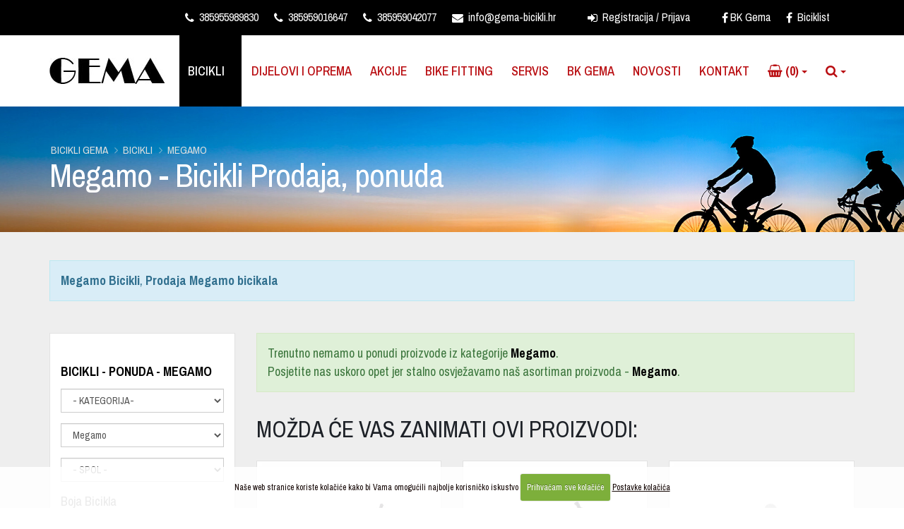

--- FILE ---
content_type: text/html; charset=UTF-8
request_url: https://gema-bicikli.hr/bicikli/prodaja/megamo
body_size: 10125
content:






<!DOCTYPE html>
<html>
	<head>

		<!-- Basic -->
		<meta charset="utf-8">
		<meta http-equiv="X-UA-Compatible" content="IE=edge">

		<title>
Megamo | Bicikli | Prodaja





 | Ponuda | Akcija | Cijena | Hrvatska</title>

		<!-- OG -->
		<meta property="description" content='
Megamo | Bicikli | Prodaja





 | Bicikli GEMA | ' />
		<meta property="og:title" content="
Megamo | Bicikli | Prodaja





" />
		<meta property="og:type" content="website" />
		<meta property="og:url" content="https://gema-bicikli.hr/bicikli/prodaja/megamo" />
		<meta property="og:image" content="https://gema-bicikli.hr/images/img/og-img.png" />
		<meta property="og:image:width" content="600" />
		<meta property="og:image:height" content="315" />
		<meta property="og:site_name" content="Bicikli GEMA" />
		<meta property="og:description" content="
Megamo | Bicikli | Prodaja





 | Bicikli GEMA | " />
		<!-- END OG -->

<link rel="icon" type="image/x-icon" href="https://gema-bicikli.hr/favicon.ico">
<link rel="shortcut" href="https://gema-bicikli.hr/apple-touch-icon.png" type="image/x-icon"/>

<!-- Mobile Metas -->
<meta name="viewport" content="width=device-width, minimum-scale=1.0, maximum-scale=1.0, user-scalable=no">

<!-- Web Fonts  -->
<script src="https://ajax.googleapis.com/ajax/libs/webfont/1.6.26/webfont.js"></script>
<script>
  WebFont.load({
    google: {
      families: ['Archivo+Narrow:400,500,700:latin-ext', 'Archivo+Black:400:latin-ext']
    }
  });
</script>


<link rel="stylesheet" href="https://gema-bicikli.hr/mincache/b820b6ae84e953a6b088a550ded3041a11d3e436.1491905622.css">
<link rel="stylesheet" href="https://gema-bicikli.hr/mincache/e629226fecc48a4e39457da669408fd79c4e13c5.1662489716.css">

<script src="https://gema-bicikli.hr/vendor/jquery/jquery.js"></script>
<script src="https://gema-bicikli.hr/vendor/modernizr/modernizr.min.js"></script>

	</head>
	<body>
		<div class="body">
						<header id="header" class="header-mobile-nav-only" data-plugin-options="{'stickyEnabled': true, 'stickyEnableOnBoxed': true, 'stickyEnableOnMobile': true, 'stickyStartAt': 56, 'stickySetTop': '-56px', 'stickyChangeLogo': true}">
				<div class="header-body">
					<div class="header-top header-top-colored header-top-black">
						<div class="container">
							<nav class="header-nav-top mr-xl pull-right mr-none hidden-sm hidden-xs">
								<ul class="nav nav-pills">
									<li>
										<a href="https://www.facebook.com/BKGema/" title="Bicikli GEMA - GEMA" target="_blank"><i class="fa fa-facebook"></i>BK Gema</a>
									</li>
									<li>
										<a href="https://www.facebook.com/Biciklist-Bjelovar-117038334999643/" title="Bicikli GEMA - GEMA BICIKLIST" target="_blank"><i class="fa fa-facebook"></i> Biciklist</a>
									</li>
								</ul>
							</nav>
							<nav class="header-nav-top mr-xl pull-right mr-none hidden-md hidden-sm hidden-xs">
								<ul class="nav nav-pills nav-top ml-none">
									
									
									<li>
										<a href="https://gema-bicikli.hr/my-account/login" title="Registracija / Prijava - Bicikli GEMA"><i class="fa fa-sign-in"></i> Registracija / Prijava</a>
									</li>
									
									
								</ul>
							</nav>
							<nav class="header-nav-top mr-xl pull-right mr-none">
								<ul class="nav nav-pills">
									<li>
										<a href="tel:+385955989830" title="Bicikli GEMA - Nazovite nas"><i class="fa fa-phone"></i> 385955989830</a>
									</li>
									<li>
										<a href="tel:+385959016647" title="Bicikli GEMA - Nazovite nas"><i class="fa fa-phone"></i> 385959016647</a>
									</li>
									<li>
										<a href="tel:+385959042077" title="Bicikli GEMA - Nazovite nas"><i class="fa fa-phone"></i> 385959042077</a>
									</li>
									<li>
										<a href="mailto:info@gema-bicikli.hr" title="Bicikli GEMA - Kontaktirajte nas"><i class="fa fa-envelope"></i> info@gema-bicikli.hr</a>
									</li>
								</ul>
							</nav>
						</div>
					</div>
					<div class="header-container container mt-sm">
						<div class="header-row">
							<div class="header-column">
								<div class="header-logo">
									<a href="https://gema-bicikli.hr/" alt="Bicikli GEMA" title="Bicikli GEMA">
										<img alt="Bicikli GEMA" title="Bicikli GEMA - Megamo" width="164" height="37" src="https://gema-bicikli.hr/images/img/logo.jpg">
									</a>
								</div>
							</div>
							<div class="header-column">
								<div class="header-row">
									<div class="header-nav header-nav-stripe">
										<button class="btn header-btn-collapse-nav" data-toggle="collapse" data-target=".header-nav-main">
											<i class="fa fa-bars"></i>
										</button>
<div class="header-nav-main header-nav-main-square header-nav-main-effect-1 header-nav-main-sub-effect-1 collapse">
	<nav>
		<ul class="nav nav-pills" id="mainNav">
			<li class="dropdown dropdown-mega active">
				<a class="dropdown-toggle" title="Bicikli GEMA - Bicikli" href="https://gema-bicikli.hr/bicikli">
					Bicikli
				</a>
				<ul class="dropdown-menu">
					<li>
						<div class="dropdown-mega-content">
							<div class="row">
								<div class="col-md-12"><span class="dropdown-mega-sub-title ml-md"><b>Proizvođači</b></span></div>
								<div class="col-md-12">
								
									<div class="col-md-1-5">
										<ul class="dropdown-mega-sub-nav">
											<li class="text-left">
												<a class="text-left" href="https://gema-bicikli.hr/bicikli/prodaja/aurelia" title="Aurelia"><strong>Aurelia</strong></a>
											</li>
										</ul>
									</div>
									<div class="col-md-1-5">
										<ul class="dropdown-mega-sub-nav">
											<li class="text-left">
												<a class="text-left" href="https://gema-bicikli.hr/bicikli/prodaja/weezee" title="Weezee"><strong>Weezee</strong></a>
											</li>
										</ul>
									</div>
									<div class="col-md-1-5">
										<ul class="dropdown-mega-sub-nav">
											<li class="text-left">
												<a class="text-left" href="https://gema-bicikli.hr/bicikli/prodaja/jd-bug-1" title="JD BUG"><strong>JD BUG</strong></a>
											</li>
										</ul>
									</div>
									<div class="col-md-1-5">
										<ul class="dropdown-mega-sub-nav">
											<li class="text-left">
												<a class="text-left" href="https://gema-bicikli.hr/bicikli/prodaja/madd-gear" title="Madd Gear"><strong>Madd Gear</strong></a>
											</li>
										</ul>
									</div>
									<div class="col-md-1-5">
										<ul class="dropdown-mega-sub-nav">
											<li class="text-left">
												<a class="text-left" href="https://gema-bicikli.hr/bicikli/prodaja/dema" title="Dema"><strong>Dema</strong></a>
											</li>
										</ul>
									</div>
									<div class="col-md-1-5">
										<ul class="dropdown-mega-sub-nav">
											<li class="text-left">
												<a class="text-left" href="https://gema-bicikli.hr/bicikli/prodaja/ktm" title="KTM"><strong>KTM</strong></a>
											</li>
										</ul>
									</div>
									<div class="col-md-1-5">
										<ul class="dropdown-mega-sub-nav">
											<li class="text-left">
												<a class="text-left" href="https://gema-bicikli.hr/bicikli/prodaja/cadex-1" title="Cadex"><strong>Cadex</strong></a>
											</li>
										</ul>
									</div>
									<div class="col-md-1-5">
										<ul class="dropdown-mega-sub-nav">
											<li class="text-left">
												<a class="text-left" href="https://gema-bicikli.hr/bicikli/prodaja/mbm" title="MBM"><strong>MBM</strong></a>
											</li>
										</ul>
									</div>
									<div class="col-md-1-5">
										<ul class="dropdown-mega-sub-nav">
											<li class="text-left">
												<a class="text-left" href="https://gema-bicikli.hr/bicikli/prodaja/riese-muller" title="RIESE & MÜLLER"><strong>RIESE & MÜLLER</strong></a>
											</li>
										</ul>
									</div>
									<div class="col-md-1-5">
										<ul class="dropdown-mega-sub-nav">
											<li class="text-left">
												<a class="text-left" href="https://gema-bicikli.hr/bicikli/prodaja/specialized" title="Specialized"><strong>Specialized</strong></a>
											</li>
										</ul>
									</div>
									<div class="col-md-1-5">
										<ul class="dropdown-mega-sub-nav">
											<li class="text-left">
												<a class="text-left" href="https://gema-bicikli.hr/bicikli/prodaja/atala" title="Atala"><strong>Atala</strong></a>
											</li>
										</ul>
									</div>
									<div class="col-md-1-5">
										<ul class="dropdown-mega-sub-nav">
											<li class="text-left">
												<a class="text-left" href="https://gema-bicikli.hr/bicikli/prodaja/bh" title="BH"><strong>BH</strong></a>
											</li>
										</ul>
									</div>
									<div class="col-md-1-5">
										<ul class="dropdown-mega-sub-nav">
											<li class="text-left">
												<a class="text-left" href="https://gema-bicikli.hr/bicikli/prodaja/bianchi" title="Bianchi"><strong>Bianchi</strong></a>
											</li>
										</ul>
									</div>
									<div class="col-md-1-5">
										<ul class="dropdown-mega-sub-nav">
											<li class="text-left">
												<a class="text-left" href="https://gema-bicikli.hr/bicikli/prodaja/booster" title="Booster"><strong>Booster</strong></a>
											</li>
										</ul>
									</div>
									<div class="col-md-1-5">
										<ul class="dropdown-mega-sub-nav">
											<li class="text-left">
												<a class="text-left" href="https://gema-bicikli.hr/bicikli/prodaja/breezer" title="BREEZER"><strong>BREEZER</strong></a>
											</li>
										</ul>
									</div>
									<div class="col-md-1-5">
										<ul class="dropdown-mega-sub-nav">
											<li class="text-left">
												<a class="text-left" href="https://gema-bicikli.hr/bicikli/prodaja/cannondale" title="CANNONDALE"><strong>CANNONDALE</strong></a>
											</li>
										</ul>
									</div>
									<div class="col-md-1-5">
										<ul class="dropdown-mega-sub-nav">
											<li class="text-left">
												<a class="text-left" href="https://gema-bicikli.hr/bicikli/prodaja/cube" title="CUBE"><strong>CUBE</strong></a>
											</li>
										</ul>
									</div>
									<div class="col-md-1-5">
										<ul class="dropdown-mega-sub-nav">
											<li class="text-left">
												<a class="text-left" href="https://gema-bicikli.hr/bicikli/prodaja/dino-bikes" title="Dino bikes"><strong>Dino bikes</strong></a>
											</li>
										</ul>
									</div>
									<div class="col-md-1-5">
										<ul class="dropdown-mega-sub-nav">
											<li class="text-left">
												<a class="text-left" href="https://gema-bicikli.hr/bicikli/prodaja/eleven" title="Eleven"><strong>Eleven</strong></a>
											</li>
										</ul>
									</div>
									<div class="col-md-1-5">
										<ul class="dropdown-mega-sub-nav">
											<li class="text-left">
												<a class="text-left" href="https://gema-bicikli.hr/bicikli/prodaja/esperia" title="Esperia"><strong>Esperia</strong></a>
											</li>
										</ul>
									</div>
									<div class="col-md-1-5">
										<ul class="dropdown-mega-sub-nav">
											<li class="text-left">
												<a class="text-left" href="https://gema-bicikli.hr/bicikli/prodaja/fuji" title="FUJI"><strong>FUJI</strong></a>
											</li>
										</ul>
									</div>
									<div class="col-md-1-5">
										<ul class="dropdown-mega-sub-nav">
											<li class="text-left">
												<a class="text-left" href="https://gema-bicikli.hr/bicikli/prodaja/giant" title="GIANT"><strong>GIANT</strong></a>
											</li>
										</ul>
									</div>
									<div class="col-md-1-5">
										<ul class="dropdown-mega-sub-nav">
											<li class="text-left">
												<a class="text-left" href="https://gema-bicikli.hr/bicikli/prodaja/itrike" title="Itrike"><strong>Itrike</strong></a>
											</li>
										</ul>
									</div>
									<div class="col-md-1-5">
										<ul class="dropdown-mega-sub-nav">
											<li class="text-left">
												<a class="text-left" href="https://gema-bicikli.hr/bicikli/prodaja/kross" title="KROSS"><strong>KROSS</strong></a>
											</li>
										</ul>
									</div>
									<div class="col-md-1-5">
										<ul class="dropdown-mega-sub-nav">
											<li class="text-left">
												<a class="text-left" href="https://gema-bicikli.hr/bicikli/prodaja/lee-cougan" title="Lee Cougan"><strong>Lee Cougan</strong></a>
											</li>
										</ul>
									</div>
									<div class="col-md-1-5">
										<ul class="dropdown-mega-sub-nav">
											<li class="text-left">
												<a class="text-left" href="https://gema-bicikli.hr/bicikli/prodaja/liv" title="Liv"><strong>Liv</strong></a>
											</li>
										</ul>
									</div>
									<div class="col-md-1-5">
										<ul class="dropdown-mega-sub-nav">
											<li class="text-left">
												<a class="text-left" href="https://gema-bicikli.hr/bicikli/prodaja/maxim" title="MAXIM"><strong>MAXIM</strong></a>
											</li>
										</ul>
									</div>
									<div class="col-md-1-5">
										<ul class="dropdown-mega-sub-nav">
											<li class="text-left">
												<a class="text-left" href="https://gema-bicikli.hr/bicikli/prodaja/megamo" title="Megamo"><strong>Megamo</strong></a>
											</li>
										</ul>
									</div>
									<div class="col-md-1-5">
										<ul class="dropdown-mega-sub-nav">
											<li class="text-left">
												<a class="text-left" href="https://gema-bicikli.hr/bicikli/prodaja/montana" title="MONTANA"><strong>MONTANA</strong></a>
											</li>
										</ul>
									</div>
									<div class="col-md-1-5">
										<ul class="dropdown-mega-sub-nav">
											<li class="text-left">
												<a class="text-left" href="https://gema-bicikli.hr/bicikli/prodaja/ms" title="MS"><strong>MS</strong></a>
											</li>
										</ul>
									</div>
									<div class="col-md-1-5">
										<ul class="dropdown-mega-sub-nav">
											<li class="text-left">
												<a class="text-left" href="https://gema-bicikli.hr/bicikli/prodaja/olmo" title="Olmo"><strong>Olmo</strong></a>
											</li>
										</ul>
									</div>
									<div class="col-md-1-5">
										<ul class="dropdown-mega-sub-nav">
											<li class="text-left">
												<a class="text-left" href="https://gema-bicikli.hr/bicikli/prodaja/orbea" title="Orbea"><strong>Orbea</strong></a>
											</li>
										</ul>
									</div>
									<div class="col-md-1-5">
										<ul class="dropdown-mega-sub-nav">
											<li class="text-left">
												<a class="text-left" href="https://gema-bicikli.hr/bicikli/prodaja/polar" title="Polar"><strong>Polar</strong></a>
											</li>
										</ul>
									</div>
									<div class="col-md-1-5">
										<ul class="dropdown-mega-sub-nav">
											<li class="text-left">
												<a class="text-left" href="https://gema-bicikli.hr/bicikli/prodaja/polar-bikes" title="Polar bikes"><strong>Polar bikes</strong></a>
											</li>
										</ul>
									</div>
									<div class="col-md-1-5">
										<ul class="dropdown-mega-sub-nav">
											<li class="text-left">
												<a class="text-left" href="https://gema-bicikli.hr/bicikli/prodaja/puky" title="Puky"><strong>Puky</strong></a>
											</li>
										</ul>
									</div>
									<div class="col-md-1-5">
										<ul class="dropdown-mega-sub-nav">
											<li class="text-left">
												<a class="text-left" href="https://gema-bicikli.hr/bicikli/prodaja/rog-bikes" title="ROG BIKES"><strong>ROG BIKES</strong></a>
											</li>
										</ul>
									</div>
									<div class="col-md-1-5">
										<ul class="dropdown-mega-sub-nav">
											<li class="text-left">
												<a class="text-left" href="https://gema-bicikli.hr/bicikli/prodaja/rog-joma" title="ROG JOMA"><strong>ROG JOMA</strong></a>
											</li>
										</ul>
									</div>
									<div class="col-md-1-5">
										<ul class="dropdown-mega-sub-nav">
											<li class="text-left">
												<a class="text-left" href="https://gema-bicikli.hr/bicikli/prodaja/romet" title="ROMET"><strong>ROMET</strong></a>
											</li>
										</ul>
									</div>
									<div class="col-md-1-5">
										<ul class="dropdown-mega-sub-nav">
											<li class="text-left">
												<a class="text-left" href="https://gema-bicikli.hr/bicikli/prodaja/royal-baby" title="Royal Baby"><strong>Royal Baby</strong></a>
											</li>
										</ul>
									</div>
									<div class="col-md-1-5">
										<ul class="dropdown-mega-sub-nav">
											<li class="text-left">
												<a class="text-left" href="https://gema-bicikli.hr/bicikli/prodaja/se-bikes" title="SE BIKES"><strong>SE BIKES</strong></a>
											</li>
										</ul>
									</div>
									<div class="col-md-1-5">
										<ul class="dropdown-mega-sub-nav">
											<li class="text-left">
												<a class="text-left" href="https://gema-bicikli.hr/bicikli/prodaja/trek" title="TREK"><strong>TREK</strong></a>
											</li>
										</ul>
									</div>
									<div class="col-md-1-5">
										<ul class="dropdown-mega-sub-nav">
											<li class="text-left">
												<a class="text-left" href="https://gema-bicikli.hr/bicikli/prodaja/vicini" title="Vicini"><strong>Vicini</strong></a>
											</li>
										</ul>
									</div>
									<div class="col-md-1-5">
										<ul class="dropdown-mega-sub-nav">
											<li class="text-left">
												<a class="text-left" href="https://gema-bicikli.hr/bicikli/prodaja/econo" title="ECONO"><strong>ECONO</strong></a>
											</li>
										</ul>
									</div>
								</div>
								<div class="clear20">&nbsp;</div>
								<div class="col-md-12"><span class="dropdown-mega-sub-title ml-md"><b>Kategorije</b></span></div>
								<div class="col-md-12">
								
									<div class="col-md-1-5">
										<ul class="dropdown-mega-sub-nav">
											<li class="text-left">
												<a class="text-left" href="https://gema-bicikli.hr/bicikli/prodaja/mountain-bike-mtb" title="MOUNTAIN BIKE - MTB"><strong>MOUNTAIN BIKE - MTB</strong></a>
											</li>
										</ul>
									</div>
									<div class="col-md-1-5">
										<ul class="dropdown-mega-sub-nav">
											<li class="text-left">
												<a class="text-left" href="https://gema-bicikli.hr/bicikli/prodaja/cestovni-bicikli" title="CESTOVNI BICIKLI"><strong>CESTOVNI BICIKLI</strong></a>
											</li>
										</ul>
									</div>
									<div class="col-md-1-5">
										<ul class="dropdown-mega-sub-nav">
											<li class="text-left">
												<a class="text-left" href="https://gema-bicikli.hr/bicikli/prodaja/trekking-i-cross-bicikli" title="TREKKING I CROSS BICIKLI"><strong>TREKKING I CROSS BICIKLI</strong></a>
											</li>
										</ul>
									</div>
									<div class="col-md-1-5">
										<ul class="dropdown-mega-sub-nav">
											<li class="text-left">
												<a class="text-left" href="https://gema-bicikli.hr/bicikli/prodaja/triatlon-bicikli" title="TRIATLON BICIKLI"><strong>TRIATLON BICIKLI</strong></a>
											</li>
										</ul>
									</div>
									<div class="col-md-1-5">
										<ul class="dropdown-mega-sub-nav">
											<li class="text-left">
												<a class="text-left" href="https://gema-bicikli.hr/bicikli/prodaja/gradski-bicikli" title="GRADSKI BICIKLI"><strong>GRADSKI BICIKLI</strong></a>
											</li>
										</ul>
									</div>
									<div class="col-md-1-5">
										<ul class="dropdown-mega-sub-nav">
											<li class="text-left">
												<a class="text-left" href="https://gema-bicikli.hr/bicikli/prodaja/djecji-bicikli" title="DJEČJI BICIKLI"><strong>DJEČJI BICIKLI</strong></a>
											</li>
										</ul>
									</div>
									<div class="col-md-1-5">
										<ul class="dropdown-mega-sub-nav">
											<li class="text-left">
												<a class="text-left" href="https://gema-bicikli.hr/bicikli/prodaja/guralice-i-tricikli" title="GURALICE I TRICIKLI"><strong>GURALICE I TRICIKLI</strong></a>
											</li>
										</ul>
									</div>
									<div class="col-md-1-5">
										<ul class="dropdown-mega-sub-nav">
											<li class="text-left">
												<a class="text-left" href="https://gema-bicikli.hr/bicikli/prodaja/e-bicikli" title="E-BICIKLI I E-ROMOBILI"><strong>E-BICIKLI I E-ROMOBILI</strong></a>
											</li>
										</ul>
									</div>
									<div class="col-md-1-5">
										<ul class="dropdown-mega-sub-nav">
											<li class="text-left">
												<a class="text-left" href="https://gema-bicikli.hr/bicikli/prodaja/sklopivi-bicikli" title="SKLOPIVI BICIKLI"><strong>SKLOPIVI BICIKLI</strong></a>
											</li>
										</ul>
									</div>
									<div class="col-md-1-5">
										<ul class="dropdown-mega-sub-nav">
											<li class="text-left">
												<a class="text-left" href="https://gema-bicikli.hr/bicikli/prodaja/rabljeni-bicikli" title="RABLJENI BICIKLI"><strong>RABLJENI BICIKLI</strong></a>
											</li>
										</ul>
									</div>
									<div class="col-md-1-5">
										<ul class="dropdown-mega-sub-nav">
											<li class="text-left">
												<a class="text-left" href="https://gema-bicikli.hr/bicikli/prodaja/posebna-ponuda" title="Posebna ponuda"><strong>Posebna ponuda</strong></a>
											</li>
										</ul>
									</div>
									<div class="col-md-1-5">
										<ul class="dropdown-mega-sub-nav">
											<li class="text-left">
												<a class="text-left" href="https://gema-bicikli.hr/bicikli/prodaja/bmx" title="BMX"><strong>BMX</strong></a>
											</li>
										</ul>
									</div>
									<div class="col-md-1-5">
										<ul class="dropdown-mega-sub-nav">
											<li class="text-left">
												<a class="text-left" href="https://gema-bicikli.hr/bicikli/prodaja/fitness" title="FITNESS"><strong>FITNESS</strong></a>
											</li>
										</ul>
									</div>
								</div>
							</div>
						</div>
					</li>
				</ul>
			</li>
			<li class="">
				<a title="Bicikli GEMA - Dijelovi i oprema" href="https://gema-bicikli.hr/dijelovi-i-oprema">Dijelovi i oprema</a>
			</li>
			<li class="">
				<a title="Bicikli GEMA - Akcije" href="https://gema-bicikli.hr/akcije">Akcije</a>
			</li>
			<li class="">
				<a title="Bicikli GEMA Bike Fitting" href="https://gema-bicikli.hr/gema-bike-fitting/">Bike Fitting</a>
			</li>
			<li class="">
				<a title="Bicikli GEMA Servis za bicikle" href="https://gema-bicikli.hr/bicikli-servis/">Servis</a>
			</li>
			<li class="">
				<a title="Bicikli GEMA - BK Gema" href="https://gema-bicikli.hr/bk-gema/">BK Gema</a>
			</li>
			<li class="">
				<a title="Bicikli GEMA - Novosti" href="https://gema-bicikli.hr/novosti-bicikli/">Novosti</a>
			</li>
			<li class="">
				<a href="https://gema-bicikli.hr/bicikli-hrvatska/" title="Bicikli GEMA Kontakt - Prodaja bicikala Bjelovar">Kontakt</a>
			</li>
			<li class="dropdown dropdown-mega dropdown-mega-shop" id="headerShop">
				<a class="dropdown-toggle" href="https://gema-bicikli.hr/cart/">
					<div id="cart-menu">
						<i class="fa fa-shopping-basket"></i>
						
						<strong> (0)</strong>
						
					</div>
				</a>
				<ul class="dropdown-menu">
					<li>
						<div class="dropdown-mega-content" id="cart-menu-dropdown">
							
							 0 proizvoda
							
						</div>
					</li>
				</ul>
			</li>
			<li class="visible-sm visible-xs">
			
			
				<a class="inline-block" href="https://gema-bicikli.hr/my-account/login" title="Registracija / Prijava - Bicikli GEMA">prijava | registracija</a>
			
			
			</li>
			<li class="dropdown dropdown-mega dropdown-mega-signin signin" id="headerSearch">
				<a class="dropdown-toggle" href="#">
					<i class="fa fa-search"></i>
				</a>
				<ul class="dropdown-menu">
					<li>
						<div class="dropdown-mega-content">
							<div class="row">
								<div class="col-md-12">
								<form class="search-form" method="post" action="https://gema-bicikli.hr/"  >
<div class='hiddenFields'>
<input type="hidden" name="params" value="eyJyZXN1bHRfcGFnZSI6InJlenVsdGF0aS1wcmV0cmFnZSJ9" />
<input type="hidden" name="ACT" value="38" />
<input type="hidden" name="site_id" value="1" />
<input type="hidden" name="csrf_token" value="ed44ce584e9aaa4db4b0ddd3a79853f1c829827b" />
</div>


									<div class="input-group">
										<input type="text" class="form-control" name="keywords" id="keywords" placeholder="Pretraži web shop..." required>
										<span class="input-group-btn">
											<button class="btn btn-default" type="submit"><i class="fa fa-search"></i></button>
										</span>
									</div>
								</form>
								</div>
							</div>
						</div>
					</li>
				</ul>
			</li>
		</ul>
	</nav>
</div>
									</div>
								</div>
							</div>
						</div>
					</div>
				</div>
			</header>
			<div role="main" class="main shop">
				<section class="page-header">
					<div class="container">
						<div class="row">
							<div class="col-md-12">
								<ul class="breadcrumb">
	<li><a href="https://gema-bicikli.hr/" title="Bicikli GEMA">Bicikli GEMA</a></li>

	
	
	<li><a href="https://gema-bicikli.hr/bicikli/" title="Bicikli">Bicikli</a></li>
	
	
	<li><a href="https://gema-bicikli.hr/bicikli/prodaja/megamo" title="Megamo">Megamo</a></li>
	
	
	
	
	
	
	
	
</ul>
							</div>
						</div>
						<div class="row">
							<div class="col-md-12">
								<h1>
Megamo - Bicikli





 Prodaja, ponuda</h1>
							</div>
						</div>
					</div>
				</section>
				<div class="container">
					
							<div class="row">
								<div class="col-md-12">
									<div class="alert alert-info">
										<b>Megamo Bicikli</b>, <b>Prodaja Megamo bicikala</b>
										
									</div>
								</div>
							</div>
					<div class="row">
						<div class="col-lg-3 col-md-4">
							<div class="visible-sm visible-xs" id="sm-check"></div>
<button href="#filters" class="btn btn-default hidden-lg hidden-md" data-toggle="collapse">Filtriranje proizvoda &nbsp <i class="fa fa-caret-down"></i></button>

<div class="asideinner collapse in" id="filters">

<h5 class="heading-primary mb-md sidebar-h5-title mt-lg">BICIKLI - PONUDA - <b>Megamo</b></h5>
<form method="post" action="https://gema-bicikli.hr/"  >
<div class='hiddenFields'>
<input type="hidden" name="params" value="eyJyZXN1bHRfcGFnZSI6ImJpY2lrbGlcL2ZpbHRlcmkifQ" />
<input type="hidden" name="ACT" value="38" />
<input type="hidden" name="site_id" value="1" />
<input type="hidden" name="csrf_token" value="ed44ce584e9aaa4db4b0ddd3a79853f1c829827b" />
</div>

<select name="category[]" class="form-control mb-md">
<option value=""> - KATEGORIJA- </option>

<option value="1">
MOUNTAIN BIKE - MTB
</option>
<option value="2">
CESTOVNI BICIKLI
</option>
<option value="3">
TREKKING I CROSS BICIKLI
</option>
<option value="4">
TRIATLON BICIKLI
</option>
<option value="5">
GRADSKI BICIKLI
</option>
<option value="6">
DJEČJI BICIKLI
</option>
<option value="7">
GURALICE I TRICIKLI
</option>
<option value="8">
E-BICIKLI I E-ROMOBILI
</option>
<option value="9">
SKLOPIVI BICIKLI
</option>
<option value="400">
RABLJENI BICIKLI
</option>
<option value="401">
Posebna ponuda
</option>
<option value="927">
BMX
</option>
<option value="955">
FITNESS
</option>
</select>

<select name="category[]" class="form-control mb-md">
<option value=""> - PROIZVOĐAČ - </option>

<option value="975">
Aurelia
</option>
<option value="1403">
Weezee
</option>
<option value="1335">
JD BUG
</option>
<option value="1309">
Madd Gear
</option>
<option value="1305">
Dema
</option>
<option value="1261">
KTM
</option>
<option value="1239">
Cadex
</option>
<option value="1174">
MBM
</option>
<option value="1162">
RIESE & MÜLLER
</option>
<option value="1151">
Specialized
</option>
<option value="1080">
Atala
</option>
<option value="892">
BH
</option>
<option value="407">
Bianchi
</option>
<option value="416">
Booster
</option>
<option value="16">
BREEZER
</option>
<option value="11">
CANNONDALE
</option>
<option value="365">
CUBE
</option>
<option value="897">
Dino bikes
</option>
<option value="922">
Eleven
</option>
<option value="1039">
Esperia
</option>
<option value="10">
FUJI
</option>
<option value="1012">
GIANT
</option>
<option value="424">
Itrike
</option>
<option value="956">
KROSS
</option>
<option value="1006">
Lee Cougan
</option>
<option value="1023">
Liv
</option>
<option value="1072">
MAXIM
</option>
<option value="1016" selected>
Megamo
</option>
<option value="15">
MONTANA
</option>
<option value="402">
MS
</option>
<option value="952">
Olmo
</option>
<option value="1040">
Orbea
</option>
<option value="1041">
Polar
</option>
<option value="415">
Polar bikes
</option>
<option value="410">
Puky
</option>
<option value="14">
ROG BIKES
</option>
<option value="126">
ROG JOMA
</option>
<option value="366">
ROMET
</option>
<option value="1038">
Royal Baby
</option>
<option value="1052">
SE BIKES
</option>
<option value="12">
TREK
</option>
<option value="915">
Vicini
</option>
<option value="1363">
ECONO
</option>
</select>

<select name="search:shop-spol" class="form-control mb-md">
<option value=""> - SPOL - </option>

<option value="UNISEX">UNISEX</option>

</select>
<div class="clear">&nbsp;</div>
Boja Bicikla
<div class="clear">&nbsp;</div>
<div class="filterboje mb-md">
<label class="nemaboje"><input type="radio" class="boja" name="search:shop-boja" value="" title="BILO KOJA"></label>

<label class="boja-3b3b3d"><input type="radio" class="boja" name="search:shop-boja" value="3b3b3d"></label>

</div>
<select name="search:shop-velicina" class="form-control mb-md">
<option value=""> - VELICINA RAME BICIKLA - </option>

<option value="L">L</option>

<option value="M">M</option>

</select>

<select name="store:price" class="form-control mb-md">
<option value=""> - CIJENA BICIKLA - </option>
<option value="0|200">0-200 €</option>
<option value="200|300">200-300 €</option>
<option value="300|400">300-400 €</option>
<option value="400|500">400-500 €</option>
<option value="500|600">500-600 €</option>
<option value="600|700">600-700 €</option>
<option value="700|800">700-800 €</option>
<option value="800|900">800-900 €</option>
<option value="900|1000">900-1000 €</option>
<option value="1000|1500">1000-1500 €</option>
<option value="1500|2000">1500-2000 €</option>
<option value="2000|2500">2000-2500 €</option>
<option value="2500|3000">2500-3000 €</option>
<option value="3000|999999">3000+ €</option>
</select>
<select name="orderby_sort" class="form-control mb-md">
<option value=""> - POREDAK - </option>
<option value="store:price|asc">Cijena od niže prema višoj</option>
<option value="store:price|desc">Cijena od više prema nižoj</option>
<option value="title|asc">A-Z</option>
<option value="title|desc">Z-A</option>
<option value="entry_date|asc">Najstariji - Najnoviji</option>
<option value="entry_date|desc">Najnoviji -Najstariji</option>
</select>
<button class="btn btn-primary btn-lg" type="submit">Pretraži Bicikle <b>Megamo</b></button></form>
<div class="clear40">&nbsp;</div>
<a href="https://gema-bicikli.hr/novosti-bicikli/hrvatska/body-geometry-fit1" title="Gema Bike Fitting"><img class="img-responsive visible-lg" src="https://gema-bicikli.hr/slike/gema-bike-fitting.jpg" alt="Gema Bike Fitting" title="Gema Bike Fitting Megamo" /><span class="visible-md visible-sm visible-xs">Gema bike fitting</span></a>
</div>
						</div>
						<div class="col-lg-9 col-md-8">
							<div id="blog-container" class="row">
							<ul class="products product-thumb-info-list">
							
							<div class="col-md-12">
								<div class="alert alert-success">
									Trenutno nemamo u ponudi proizvode iz kategorije
										<b><a href="https://gema-bicikli.hr/bicikli/prodaja/megamo" title="Megamo">Megamo</a></b>.
										<br />Posjetite nas uskoro opet jer stalno osvježavamo naš asortiman proizvoda - <b><a href="https://gema-bicikli.hr/bicikli/prodaja/megamo" title="Megamo">Megamo</a></b>.
								</div>
								<div class="clear20">&nbsp;</div>
								<h3>Možda će vas zanimati ovi proizvodi:</h3>
							</div>
															<li class="col-lg-4 col-md-6 col-sm-6 selektor">
																		<div class="product">
									<form method="post" class="store_product_form" >
<div style="margin:0;padding:0;display:inline;">
<input type="hidden" name="return_url" value="bicikli/prodaja/megamo" />
<input type="hidden" name="entry_id" value="58620" />
<input type="hidden" name="nosubmit" value="1" />
<input type="hidden" name="ACT" value="72" />
<input type="hidden" name="RET" value="bicikli/prodaja/megamo" />
<input type="hidden" name="site_id" value="1" />
<input type="hidden" name="csrf_token" value="ed44ce584e9aaa4db4b0ddd3a79853f1c829827b" />
<input type="hidden" name="_params" value="bCY/UwhzOZK/X8gD5wLgdVcVV4rTrNBtIe3l2AGNRLajsNZHg4XNBsE9mV5IKP2s+UVg6G2Z7eepZ5WvIpFXSTdWguAeLmAcQkvzZ5l63lec8F4lQYTLKDZRT55lbMHQ" />
</div>


										<div class="hidden kosaricaentryid">58620</div>
										<figure class="product-image-area">
											<a href="https://gema-bicikli.hr/bicikli/cijena/e-bicikl-econo-pantera-b-c8-140" title="E bicikl ECONO Pantera B C8 140" class="product-image">
												
													<img src="/images/made/58620/slike/e-bicikl-econo-pantera-b-c8-140-137022.jpg" class="img-responsive" alt="E bicikl ECONO Pantera B C8 140 Cijena" title="E bicikl ECONO Pantera B C8 140 Cijena" width="500" height="500" />
												
												
													<img src="/images/made/58620/slike/e-bicikl-econo-pantera-b-c8-140-137023.jpg" class="img-responsive product-hover-image" alt="E bicikl ECONO Pantera B C8 140 Cijena" title="E bicikl ECONO Pantera B C8 140 Cijena" width="500" height="500" />
												
												
											</a>
	
											
												
											
											
											
										</figure>
										<div class="product-details-area">
											<h2 class="product-name"><a href="https://gema-bicikli.hr/bicikli/cijena/e-bicikl-econo-pantera-b-c8-140" title="E bicikl ECONO Pantera B C8 140 Cijena">E bicikl ECONO Pantera B C8 140</a></h2>
	
											<div class="product-price-box">
												
													
														<div class="indexstaracijena">
															<span class="old-price"></span>
														</div>
														<div class="indexcijena">
															<span class="product-price">3.799,00 €</span>
														</div>
													
												
											</div>
	
											<div class="product-actions">
												<button type="button" class="brzipregled f-ajax-p-brzi fancybox.ajax" data-fancybox-href="https://gema-bicikli.hr/bicikli/product/e-bicikl-econo-pantera-b-c8-140" title="Brzi pregled - E bicikl ECONO Pantera B C8 140"><i class="fa fa-search-plus"></i></button>
												
													
														<input type="hidden" name="item_qty" value="1" />
														<button type="submit" name="submit" title="Dodaj E bicikl ECONO Pantera B C8 140 u košaricu" class="add_to_cart_function add_to_cart"><i class="fa fa-plus"></i> Dodaj u košaricu</button>
													
												
													<button type="button" class="posaljiupit f-ajax-p-upit fancybox.ajax" data-fancybox-href="https://gema-bicikli.hr/bicikli/product-contact-form/58620" title="Pošaljite upit za proizvod E bicikl ECONO Pantera B C8 140"><i class="fa fa-envelope"></i></button>
											</div>

										</div>
									</form>
									</div>
								</li>								<li class="col-lg-4 col-md-6 col-sm-6 selektor">
																		<div class="product">
									<form method="post" class="store_product_form" >
<div style="margin:0;padding:0;display:inline;">
<input type="hidden" name="return_url" value="bicikli/prodaja/megamo" />
<input type="hidden" name="entry_id" value="58621" />
<input type="hidden" name="nosubmit" value="1" />
<input type="hidden" name="ACT" value="72" />
<input type="hidden" name="RET" value="bicikli/prodaja/megamo" />
<input type="hidden" name="site_id" value="1" />
<input type="hidden" name="csrf_token" value="ed44ce584e9aaa4db4b0ddd3a79853f1c829827b" />
<input type="hidden" name="_params" value="J5b6Ag9pQco55BV21W8OQVwWqipNkdZB+nms/dZE0qp5kSd97iAzixftW+wBA9LQxNsh1SLcmNqS8x5SdRXuaNdcDsz37qgLx+dAB3CRqmwC0Y+vJhSNqHgtTcR4f04a" />
</div>


										<div class="hidden kosaricaentryid">58621</div>
										<figure class="product-image-area">
											<a href="https://gema-bicikli.hr/bicikli/cijena/e-bicikl-econo-pantera-b-c6-120" title="E bicikl ECONO Pantera B C6 120" class="product-image">
												
													<img src="/images/made/58621/slike/e-bicikl-econo-pantera-b-c6-120-137028.jpg" class="img-responsive" alt="E bicikl ECONO Pantera B C6 120 Cijena" title="E bicikl ECONO Pantera B C6 120 Cijena" width="500" height="500" />
												
												
													<img src="/images/made/58621/slike/e-bicikl-econo-pantera-b-c6-120-137029.jpg" class="img-responsive product-hover-image" alt="E bicikl ECONO Pantera B C6 120 Cijena" title="E bicikl ECONO Pantera B C6 120 Cijena" width="500" height="500" />
												
												
											</a>
	
											
												
											
											
											
										</figure>
										<div class="product-details-area">
											<h2 class="product-name"><a href="https://gema-bicikli.hr/bicikli/cijena/e-bicikl-econo-pantera-b-c6-120" title="E bicikl ECONO Pantera B C6 120 Cijena">E bicikl ECONO Pantera B C6 120</a></h2>
	
											<div class="product-price-box">
												
													
														<div class="indexstaracijena">
															<span class="old-price"></span>
														</div>
														<div class="indexcijena">
															<span class="product-price">3.199,00 €</span>
														</div>
													
												
											</div>
	
											<div class="product-actions">
												<button type="button" class="brzipregled f-ajax-p-brzi fancybox.ajax" data-fancybox-href="https://gema-bicikli.hr/bicikli/product/e-bicikl-econo-pantera-b-c6-120" title="Brzi pregled - E bicikl ECONO Pantera B C6 120"><i class="fa fa-search-plus"></i></button>
												
													
														<input type="hidden" name="item_qty" value="1" />
														<button type="submit" name="submit" title="Dodaj E bicikl ECONO Pantera B C6 120 u košaricu" class="add_to_cart_function add_to_cart"><i class="fa fa-plus"></i> Dodaj u košaricu</button>
													
												
													<button type="button" class="posaljiupit f-ajax-p-upit fancybox.ajax" data-fancybox-href="https://gema-bicikli.hr/bicikli/product-contact-form/58621" title="Pošaljite upit za proizvod E bicikl ECONO Pantera B C6 120"><i class="fa fa-envelope"></i></button>
											</div>

										</div>
									</form>
									</div>
								</li>								<li class="col-lg-4 col-md-6 col-sm-6 selektor">
																		<div class="product">
									<form method="post" class="store_product_form" >
<div style="margin:0;padding:0;display:inline;">
<input type="hidden" name="return_url" value="bicikli/prodaja/megamo" />
<input type="hidden" name="entry_id" value="33950" />
<input type="hidden" name="nosubmit" value="1" />
<input type="hidden" name="ACT" value="72" />
<input type="hidden" name="RET" value="bicikli/prodaja/megamo" />
<input type="hidden" name="site_id" value="1" />
<input type="hidden" name="csrf_token" value="ed44ce584e9aaa4db4b0ddd3a79853f1c829827b" />
<input type="hidden" name="_params" value="xDEaLQ2KvxH0fvoCeSVKPRoR+fgzpLXiQIGjDsSTbM140/a6dfeQFvJ426rBNQl7Wjz8nQd0hmNKs39uGUZ6XGiRJWWGQtvgZCSfCsJvYFU7pemLpoeNk9tC4MdCtcVq" />
</div>


										<div class="hidden kosaricaentryid">33950</div>
										<figure class="product-image-area">
											<a href="https://gema-bicikli.hr/bicikli/cijena/bike-fitting-poklon-bon" title="BIKE FITTING POKLON BON" class="product-image">
												
													<img src="/images/made/33950/slike/bike-fitting-poklon-bon-68330.jpg" class="img-responsive" alt="BIKE FITTING POKLON BON Cijena" title="BIKE FITTING POKLON BON Cijena" width="500" height="500" />
												
												
											</a>
	
											
												
											
											
											
										</figure>
										<div class="product-details-area">
											<h2 class="product-name"><a href="https://gema-bicikli.hr/bicikli/cijena/bike-fitting-poklon-bon" title="BIKE FITTING POKLON BON Cijena">BIKE FITTING POKLON BON</a></h2>
	
											<div class="product-price-box">
												
													
														<div class="indexstaracijena">
															<span class="old-price"></span>
														</div>
														<div class="indexcijena">
															<span class="product-price">130,00 €</span>
														</div>
													
												
											</div>
	
											<div class="product-actions">
												<button type="button" class="brzipregled f-ajax-p-brzi fancybox.ajax" data-fancybox-href="https://gema-bicikli.hr/bicikli/product/bike-fitting-poklon-bon" title="Brzi pregled - BIKE FITTING POKLON BON"><i class="fa fa-search-plus"></i></button>
												
													
														<input type="hidden" name="item_qty" value="1" />
														<button type="submit" name="submit" title="Dodaj BIKE FITTING POKLON BON u košaricu" class="add_to_cart_function add_to_cart"><i class="fa fa-plus"></i> Dodaj u košaricu</button>
													
												
													<button type="button" class="posaljiupit f-ajax-p-upit fancybox.ajax" data-fancybox-href="https://gema-bicikli.hr/bicikli/product-contact-form/33950" title="Pošaljite upit za proizvod BIKE FITTING POKLON BON"><i class="fa fa-envelope"></i></button>
											</div>

										</div>
									</form>
									</div>
								</li>								<li class="col-lg-4 col-md-6 col-sm-6 selektor">
																		<div class="product">
									<form method="post" class="store_product_form" >
<div style="margin:0;padding:0;display:inline;">
<input type="hidden" name="return_url" value="bicikli/prodaja/megamo" />
<input type="hidden" name="entry_id" value="23132" />
<input type="hidden" name="nosubmit" value="1" />
<input type="hidden" name="ACT" value="72" />
<input type="hidden" name="RET" value="bicikli/prodaja/megamo" />
<input type="hidden" name="site_id" value="1" />
<input type="hidden" name="csrf_token" value="ed44ce584e9aaa4db4b0ddd3a79853f1c829827b" />
<input type="hidden" name="_params" value="zpYmMMZ4yZKzDDBQ7BVoZugpvqEgBUGgVq5oHpey/PTZq7qUcWeTwCGAM0BBZyXCjtbDF0ioqrFgI/ArcMKcwxaHmZbeu8brjwDrxBSTgeGUhXpd9CIxBp4sl3LxD2Gh" />
</div>


										<div class="hidden kosaricaentryid">23132</div>
										<figure class="product-image-area">
											<a href="https://gema-bicikli.hr/bicikli/cijena/guralica-bicikli-bez-pedala-hr" title="Guralica Bicikli bez pedala HR razne boje" class="product-image">
												
													<img src="/images/made/23132/slike/guralica-bicikli-bez-pedala-hr-44474.jpg" class="img-responsive" alt="Guralica Bicikli bez pedala HR razne boje Cijena" title="Guralica Bicikli bez pedala HR razne boje Cijena" width="500" height="500" />
												
												
													<img src="/images/made/23132/slike/guralica-bicikli-bez-pedala-hr-44475.jpg" class="img-responsive product-hover-image" alt="Guralica Bicikli bez pedala HR razne boje Cijena" title="Guralica Bicikli bez pedala HR razne boje Cijena" width="500" height="500" />
												
												
											</a>
	
											
												
											
											
											
										</figure>
										<div class="product-details-area">
											<h2 class="product-name"><a href="https://gema-bicikli.hr/bicikli/cijena/guralica-bicikli-bez-pedala-hr" title="Guralica Bicikli bez pedala HR razne boje Cijena">Guralica Bicikli bez pedala HR razne boje</a></h2>
	
											<div class="product-price-box">
												
													
														<div class="indexstaracijena">
															<span class="old-price"></span>
														</div>
														<div class="indexcijena">
															<span class="product-price">60,00 €</span>
														</div>
													
												
											</div>
	
											<div class="product-actions">
												<button type="button" class="brzipregled f-ajax-p-brzi fancybox.ajax" data-fancybox-href="https://gema-bicikli.hr/bicikli/product/guralica-bicikli-bez-pedala-hr" title="Brzi pregled - Guralica Bicikli bez pedala HR razne boje"><i class="fa fa-search-plus"></i></button>
												
													<button type="button" class="add_to_cart f-ajax-p-brzi fancybox.ajax" data-fancybox-href="https://gema-bicikli.hr/bicikli/product/guralica-bicikli-bez-pedala-hr" title="Odaberi opcije"><i class="fa fa-search-plus"></i> Odaberi opcije</button>
												
													<button type="button" class="posaljiupit f-ajax-p-upit fancybox.ajax" data-fancybox-href="https://gema-bicikli.hr/bicikli/product-contact-form/23132" title="Pošaljite upit za proizvod Guralica Bicikli bez pedala HR razne boje"><i class="fa fa-envelope"></i></button>
											</div>

										</div>
									</form>
									</div>
								</li>
							
							</ul>
							</div>
						</div>
					</div>
					<div class="row">
						<div class="col-md-12">
							<ul class="breadcrumb">
	<li><a href="https://gema-bicikli.hr/" title="Bicikli GEMA">Bicikli GEMA</a></li>

	
	
	<li><a href="https://gema-bicikli.hr/bicikli/" title="Bicikli">Bicikli</a></li>
	
	
	<li><a href="https://gema-bicikli.hr/bicikli/prodaja/megamo" title="Megamo">Megamo</a></li>
	
	
	
	
	
	
	
	
</ul>
						</div>
					</div>

				</div>
			</div>
 
			<div class="container">
	<div class="row">
		<div class="col-md-12 mt-md mb-md">
			
			<a href="https://gema-bicikli.hr/bicikli/prodaja/aurelia" title="Aurelia" alt="Aurelia">Aurelia</a>, <a href="https://gema-bicikli.hr/bicikli/prodaja/weezee" title="Weezee" alt="Weezee">Weezee</a>, <a href="https://gema-bicikli.hr/bicikli/prodaja/jd-bug-1" title="JD BUG" alt="JD BUG">JD BUG</a>, <a href="https://gema-bicikli.hr/bicikli/prodaja/madd-gear" title="Madd Gear" alt="Madd Gear">Madd Gear</a>, <a href="https://gema-bicikli.hr/bicikli/prodaja/dema" title="Dema" alt="Dema">Dema</a>, <a href="https://gema-bicikli.hr/bicikli/prodaja/ktm" title="KTM" alt="KTM">KTM</a>, <a href="https://gema-bicikli.hr/bicikli/prodaja/cadex-1" title="Cadex" alt="Cadex">Cadex</a>, <a href="https://gema-bicikli.hr/bicikli/prodaja/mbm" title="MBM" alt="MBM">MBM</a>, <a href="https://gema-bicikli.hr/bicikli/prodaja/riese-muller" title="RIESE &amp; MÜLLER" alt="RIESE &amp; MÜLLER">RIESE &amp; MÜLLER</a>, <a href="https://gema-bicikli.hr/bicikli/prodaja/specialized" title="Specialized" alt="Specialized">Specialized</a>, <a href="https://gema-bicikli.hr/bicikli/prodaja/atala" title="Atala" alt="Atala">Atala</a>, <a href="https://gema-bicikli.hr/bicikli/prodaja/bh" title="BH" alt="BH">BH</a>, <a href="https://gema-bicikli.hr/bicikli/prodaja/bianchi" title="Bianchi" alt="Bianchi">Bianchi</a>, <a href="https://gema-bicikli.hr/bicikli/prodaja/booster" title="Booster" alt="Booster">Booster</a>, <a href="https://gema-bicikli.hr/bicikli/prodaja/breezer" title="BREEZER" alt="BREEZER">BREEZER</a>, <a href="https://gema-bicikli.hr/bicikli/prodaja/cannondale" title="CANNONDALE" alt="CANNONDALE">CANNONDALE</a>, <a href="https://gema-bicikli.hr/bicikli/prodaja/cube" title="CUBE" alt="CUBE">CUBE</a>, <a href="https://gema-bicikli.hr/bicikli/prodaja/dino-bikes" title="Dino bikes" alt="Dino bikes">Dino bikes</a>, <a href="https://gema-bicikli.hr/bicikli/prodaja/eleven" title="Eleven" alt="Eleven">Eleven</a>, <a href="https://gema-bicikli.hr/bicikli/prodaja/esperia" title="Esperia" alt="Esperia">Esperia</a>, <a href="https://gema-bicikli.hr/bicikli/prodaja/fuji" title="FUJI" alt="FUJI">FUJI</a>, <a href="https://gema-bicikli.hr/bicikli/prodaja/giant" title="GIANT" alt="GIANT">GIANT</a>, <a href="https://gema-bicikli.hr/bicikli/prodaja/itrike" title="Itrike" alt="Itrike">Itrike</a>, <a href="https://gema-bicikli.hr/bicikli/prodaja/kross" title="KROSS" alt="KROSS">KROSS</a>, <a href="https://gema-bicikli.hr/bicikli/prodaja/lee-cougan" title="Lee Cougan" alt="Lee Cougan">Lee Cougan</a>, <a href="https://gema-bicikli.hr/bicikli/prodaja/liv" title="Liv" alt="Liv">Liv</a>, <a href="https://gema-bicikli.hr/bicikli/prodaja/maxim" title="MAXIM" alt="MAXIM">MAXIM</a>, <a href="https://gema-bicikli.hr/bicikli/prodaja/megamo" title="Megamo" alt="Megamo">Megamo</a>, <a href="https://gema-bicikli.hr/bicikli/prodaja/montana" title="MONTANA" alt="MONTANA">MONTANA</a>, <a href="https://gema-bicikli.hr/bicikli/prodaja/ms" title="MS" alt="MS">MS</a>, <a href="https://gema-bicikli.hr/bicikli/prodaja/olmo" title="Olmo" alt="Olmo">Olmo</a>, <a href="https://gema-bicikli.hr/bicikli/prodaja/orbea" title="Orbea" alt="Orbea">Orbea</a>, <a href="https://gema-bicikli.hr/bicikli/prodaja/polar" title="Polar" alt="Polar">Polar</a>, <a href="https://gema-bicikli.hr/bicikli/prodaja/polar-bikes" title="Polar bikes" alt="Polar bikes">Polar bikes</a>, <a href="https://gema-bicikli.hr/bicikli/prodaja/puky" title="Puky" alt="Puky">Puky</a>, <a href="https://gema-bicikli.hr/bicikli/prodaja/rog-bikes" title="ROG BIKES" alt="ROG BIKES">ROG BIKES</a>, <a href="https://gema-bicikli.hr/bicikli/prodaja/rog-joma" title="ROG JOMA" alt="ROG JOMA">ROG JOMA</a>, <a href="https://gema-bicikli.hr/bicikli/prodaja/romet" title="ROMET" alt="ROMET">ROMET</a>, <a href="https://gema-bicikli.hr/bicikli/prodaja/royal-baby" title="Royal Baby" alt="Royal Baby">Royal Baby</a>, <a href="https://gema-bicikli.hr/bicikli/prodaja/se-bikes" title="SE BIKES" alt="SE BIKES">SE BIKES</a>, <a href="https://gema-bicikli.hr/bicikli/prodaja/trek" title="TREK" alt="TREK">TREK</a>, <a href="https://gema-bicikli.hr/bicikli/prodaja/vicini" title="Vicini" alt="Vicini">Vicini</a>, <a href="https://gema-bicikli.hr/bicikli/prodaja/econo" title="ECONO" alt="ECONO">ECONO</a>
		</div>
	</div>
</div>
			<div class="ikone-bg">
	<div class="container">
		<div class="owl-carousel mb-none show-nav-hover owl-ikone-pogodnosti" data-plugin-options='{"responsive": {"0": {"items": 1}, "479": {"items": 1}, "768": {"items": 2}, "979": {"items": 3}, "1199": {"items": 4}}, "margin": 0, "loop": true, "nav": true, "dots": false, "autoplay" : true}'>
		
		
			<div>
				<a class="ikone-link" href="https://gema-bicikli.hr/uvjeti/poslovanje/dostava">
				<div class="ikone-box">
					<div class="ikone-slika">
						<img src="/images/made/images/uploads/besplatna-dostava_100_100_s_c1.png" class="img-responsive" alt="Dostava" title="Dostava" width="100" height="100" />
					</div>
					<div class="ikone-ostalo">
						<span class="ikone-naslov">Dostava</span><br>
						<span class="ikone-tekst">15€</span>
					</div>
				</div>
				</a>					
			</div>
		
			<div>
				<a class="ikone-link" href="https://gema-bicikli.hr/uvjeti/poslovanje/dostava">
				<div class="ikone-box">
					<div class="ikone-slika">
						<img src="/images/made/images/uploads/vrijeme-dostave_100_100_s_c1.png" class="img-responsive" alt="vrijeme dostave" title="vrijeme dostave" width="100" height="100" />
					</div>
					<div class="ikone-ostalo">
						<span class="ikone-naslov">vrijeme dostave</span><br>
						<span class="ikone-tekst">od 2 do 10 radnih dana</span>
					</div>
				</div>
				</a>					
			</div>
		
			<div>
				<a class="ikone-link" href="https://gema-bicikli.hr/uvjeti/poslovanje/izjava-o-sigurnosti-online-placanja">
				<div class="ikone-box">
					<div class="ikone-slika">
						<img src="/images/made/images/uploads/sigurno-placanje_100_100_s_c1.png" class="img-responsive" alt="sigurno plaćanje" title="sigurno plaćanje" width="100" height="100" />
					</div>
					<div class="ikone-ostalo">
						<span class="ikone-naslov">sigurno plaćanje</span><br>
						<span class="ikone-tekst">CorvusPay</span>
					</div>
				</div>
				</a>					
			</div>
		
			<div>
				<a class="ikone-link" href="https://gema-bicikli.hr/uvjeti/poslovanje/povrat-i-reklamacije">
				<div class="ikone-box">
					<div class="ikone-slika">
						<img src="/images/made/images/uploads/garancija-povrata-novca_100_100_s_c1.png" class="img-responsive" alt="garancija povrata novca" title="garancija povrata novca" width="100" height="100" />
					</div>
					<div class="ikone-ostalo">
						<span class="ikone-naslov">garancija povrata novca</span><br>
						<span class="ikone-tekst">unutar 30 dana</span>
					</div>
				</div>
				</a>					
			</div>
		
		
		</div>
	</div>
</div>
			<footer class="short" id="footer">
	<div class="container">
		<div class="row">
			<div class="col-md-3 footerpregrada">
				<a href="https://gema-bicikli.hr/" title="Bicikli GEMA"><img src="https://gema-bicikli.hr/slike/biciklist-logo-footer-white.png" alt="Bicikli GEMA" title="Bicikli GEMA" class="img-responsive footerlogo" /></a>
				<div class="social-icons">
					<ul class="social-icons">
						<li class="social-icons-facebook"><a href="https://www.facebook.com/Biciklist-Bjelovar-117038334999643/" target="_blank" title="BICIKLIST Facebook"><i class="fa fa-facebook"></i> BICIKLIST</a></li>
						<li class="social-icons-facebook"><a href="https://www.facebook.com/BKGema/" target="_blank" title="BK GEMA Facebook"><i class="fa fa-facebook"></i> BK GEMA</a></li>
						<li class="social-icons-facebook"><a href="https://www.facebook.com/Bike-fitting-Gema-837832143005171/" target="_blank" title="BIKE FITTING GEMA Facebook"><i class="fa fa-facebook"></i> FITTING</a></li>
						
						
						<li class="social-icons-rss"><a href="https://gema-bicikli.hr/bicikli/rss" target="_blank"><i class="fa fa-rss"></i></a></li>
						
						
					</ul>
				</div>
			</div>
			<div class="col-md-3 footerpregrada">
				<div class="clear40 visible-xs visible-sm">&nbsp;</div>
				<h4>Kontakt info</h4>
				<p>Trgovina i servis "BICIKLIST"<br>Franjevačka 11c, 43000 Bjelovar<br>E: gema.biciklist@gmail.com<br><br>M: 385 95 598 9830 Senad<br>M: 385 95 901 6647 Zoran<br>Bike Fitting:<br>M: 385 95 904 2077 Juraj</p>
				<p>Ljetno Radno vrijeme:<br>ponedjeljak - petak: 9:00 - 13:00 i 16:00 - 19:00<br>subotom: 9:00-14:00</p>
				<p>Zimsko Radno vrijeme:<br>ponedjeljak - petak: 9:00 - 16:00<br>subotom: 9:00-14:00</p>
			</div>
			<div class="col-md-3 footerpregrada">
				<div class="clear20 visible-xs visible-sm">&nbsp;</div>
				<h4>Uvjeti korištenja</h4>
				<ul class="list-unstyled">
					
					<li><a href="https://gema-bicikli.hr/uvjeti/poslovanje/odgovornost-za-materijalne-nedostatke" title="Odgovornost za materijalne nedostatke">Odgovornost za materijalne nedostatke</a></li>
					
					<li><a href="https://gema-bicikli.hr/uvjeti/poslovanje/izjava-o-ogranicenju-odgovornosti" title="Izjava o ograničenju odgovornosti">Izjava o ograničenju odgovornosti</a></li>
					
					<li><a href="https://gema-bicikli.hr/uvjeti/poslovanje/izjava-o-privatnosti" title="Izjava o privatnosti">Izjava o privatnosti</a></li>
					
					<li><a href="https://gema-bicikli.hr/uvjeti/poslovanje/povrat-i-reklamacije" title="Povrat i reklamacije">Povrat i reklamacije</a></li>
					
					<li><a href="https://gema-bicikli.hr/uvjeti/poslovanje/dostava" title="Dostava">Dostava</a></li>
					
					<li><a href="https://gema-bicikli.hr/uvjeti/poslovanje/uvjeti-prodaje" title="Uvjeti prodaje">Uvjeti prodaje</a></li>
					
					<li><a href="https://gema-bicikli.hr/uvjeti/poslovanje/uvjeti-koristenja" title="Uvjeti korištenja">Uvjeti korištenja</a></li>
					
					<li><a href="https://gema-bicikli.hr/uvjeti/poslovanje/kolacici-cookies" title="Kolačići - cookies">Kolačići - cookies</a></li>
					
				</ul>
			</div>
			<div class="col-md-3">
				<div class="clear20 visible-xs visible-sm">&nbsp;</div>
				<h4>Sigurnost plaćanja</h4>
				<div class="footer-sigurnost">Pri plaćanju na našoj web trgovini koristite CorvusPay – napredni sustav za siguran prihvat platnih kartica putem interneta.</div>
				<a href="https://www.corvuspay.com/" target="_blank" class="card-link">
					<img alt="" class="slika-card-corvus mb-xs" src="https://gema-bicikli.hr/images/uploads/corvpay-small-white.png" title="Megamo" />
				</a><br><div class="clear15"></div>
				<a href="https://www.mastercard.hr/" target="_blank" class="card-link">
					<img alt="" class="slika-card mb-xs" src="https://gema-bicikli.hr/images/uploads/mc_acc_opt_70_1x.png" title="Megamo" />
				</a>
				<a href="www.maestrocard.com" target="_blank" class="card-link">
					<img alt="" class="slika-card mb-xs" src="https://gema-bicikli.hr/images/uploads/ms_acc_opt_70_1x.png" title="Megamo" />
				</a>
				<a href="https://www.visa.com.hr/" target="_blank" class="card-link">
					<img alt="Visa" class="slika-card mb-xs" src="https://gema-bicikli.hr/images/uploads/visa_fc.png" title="Megamo" />
				</a>
				<a href="https://www.discover.com/" target="_blank" class="card-link">
					<img alt="Discover" class="slika-card mb-xs" src="https://gema-bicikli.hr/images/uploads/DISCOVER.jpg" title="Megamo" />
				</a>
				<a href="https://www.diners.hr/" target="_blank" class="card-link">
					<img alt="Diners" class="slika-card mb-xs" src="https://gema-bicikli.hr/images/uploads/DCI-Logo-horz.jpg" title="Megamo" />
				</a>
			</div>
		</div>
	</div>
	<div class="footer-copyright">
		<div class="container">
			<div class="row">
				<div class="col-md-6">
					<p>Bicikli GEMA &nbsp Megamo PRODAJA</p>
				</div>

				<div class="col-md-6 righttocenter m-none">
					<nav id="sub-menu">
						<ul>
							<li><a href="http://wmd.hr/izrada-web-stranica-cms/" title="WMD - Izrada web stranica" target="_blank">Izrada web stranica</a></li>
							<li><a href="http://wmd.hr/cms-sistemi/" title="WMD - CMS" target="_blank">CMS</a></li>
							<li><a href="http://wmd.hr/web-hosting/" title="WMD Web Hosting" target="_blank">Hosting</a></li>
							<li><a href="http://wmd.hr/promocija-web-stranica/" title="WMD - SEO Marketing" target="_blank">SEO</a></li>
						</ul>
					</nav>
				</div>
			</div>
		</div>
	</div>
</footer>

		</div>

<script src="https://gema-bicikli.hr/mincache/1e7ab731ff8160e20652cd1308022b2e07d0e9de.1557564333.js"></script>



<script>
	$(document).ready(function(){			   
		$(".bigtar").click(function(){
    		window.location=$(this).find("a").attr("href");
    		return false;
		});
	});
</script>



<script>
$(document).ready(function() {
  $('.fancybox').fancybox({
	autoSize : true,
	width 	: 'auto',
	height	: 'auto',
    helpers	: {
      title	: {
            type : 'outside'
        },
      overlay : {
        css : {
          'background' : 'rgba(0, 0, 0, 0.8)'
        }
      }
    }
  });
});
</script>


<script>
$(document).ready(function() {
  $('.fancyboxiframe').fancybox({
	autoSize : false,
	width 	: 800,
	height	: 'auto',
    helpers	: {
      title	: {
            type : 'outside'
        },
      overlay : {
        css : {
          'background' : 'rgba(0, 0, 0, 0.8)'
        }
      }
    }
  });
});
</script>


<script>
$(document).ready(function() {
  $('.f-iframe-p-reload').fancybox({
	autoSize : false,
	width 	: 800,
	height	: 'auto',
    helpers	: {
      title	: {
            type : 'outside'
        },
      overlay : {
        css : {
          'background' : 'rgba(0, 0, 0, 0.8)'
        }
      }
    },
    afterClose: function () {parent.location.reload(true);}
  });
});
</script>


<script>
$(document).ready(function() {
  $('.f-iframe-checkout').fancybox({
	autoSize : false,
	width 	: 800,
	height	: 'auto',
    helpers	: {
      title	: {
            type : 'outside'
        },
      overlay : {
        css : {
          'background' : 'rgba(0, 0, 0, 0.8)'
        }
      }
    },
    afterClose: function () {parent.location.reload(true);}
  });
});
</script>


<script>
$(document).ready(function() {
  $('.f-ajax-p-brzi').fancybox({
	autoSize : false,
	width 	: 800,
	height	: 'auto',
    helpers	: {
      title	: {
            type : 'outside'
        },
      overlay : {
        css : {
          'background' : 'rgba(0, 0, 0, 0.8)'
        }
      }
    },
afterShow: function(){brziPregled();}
  });
});
</script>


<script>
$(document).ready(function() {
  $('.f-ajax-p-upit').fancybox({
	autoSize : false,
	width 	: 800,
	height	: 'auto',
    helpers	: {
      title	: {
            type : 'outside'
        },
      overlay : {
        css : {
          'background' : 'rgba(0, 0, 0, 0.8)'
        }
      }
    }
  });
});
</script>

<script>
$("form").submit(function(e) {

    var ref = $(this).find("[required]");

    $(ref).each(function(){
        if ( $(this).val() == '' )
        {
            alert("Popunite obavezna polja.");

            $(this).focus();

            e.preventDefault();
            return false;
        }
    });  return true;
});
</script>


<script>
$(document).ready(function() {
    $('.add_to_cart_function').click(function() {
        var url = $(this.form).attr('action');
        var kosaricaentryid = $(this.form).find('.kosaricaentryid').html();
        var data = $(this.form).serialize();
        $.post(url, data, function() {
            $('#cart-menu').load('/bicikli/cart-menu');
            $('#cart-menu-dropdown').load('/bicikli/cart-menu-dropdown');
            $.fancybox(
                {
					href: '/bicikli/productaddedtocart/'+kosaricaentryid,
					type: 'ajax',
                    autoSize: false,
                    width: 800,
                    height: 'auto',
                    closeBtn: false
				}
            );
        });
        return false;
    });
});
</script>

<script>
if( $("#sm-check").is(":visible") )
    $("#smallertoggle").removeClass("in");
</script>

    <script>
        $(document).ready(function () {
            $.cookieCuttr({
                cookieAnalyticsMessage: "Naše web stranice koriste kolačiće kako bi Vama omogućili najbolje korisničko iskustvo",
                cookieWhatAreTheyLink: "https://gema-bicikli.hr/uvjeti/poslovanje/kolacici-cookies",
                cookieWhatAreLinkText:"Postavke kolačića",
                cookieAcceptButtonText:"Prihvaćam sve kolačiće"
            });
        });
    </script>


<script>
if (jQuery.cookie('cc_cookie_accept') == "cc_cookie_accept") {
    
    //****** Google Analytics ******





} else {


    //****** Clear Cookies ******
    $.cookie('__atuvc', '', { expires: -1, path: '/' });
    $.cookie('__atuvs', '', { expires: -1, path: '/' });
    $.cookie('__utma', '', { domain: '.gema-bicikli.hr', expires: -1, path: '/' });
    $.cookie('__utmb', '', { domain: '.gema-bicikli.hr', expires: -1, path: '/' });
    $.cookie('__utmc', '', { domain: '.gema-bicikli.hr', expires: -1, path: '/' });
    $.cookie('__utmt', '', { domain: '.gema-bicikli.hr', expires: -1, path: '/' });
    $.cookie('__utmz', '', { domain: '.gema-bicikli.hr', expires: -1, path: '/' });
    $.cookie('_ga', '', { domain: '.gema-bicikli.hr', expires: -1, path: '/' });
    $.cookie('_gid', '', { domain: '.gema-bicikli.hr', expires: -1, path: '/' });
}
</script>


	</body>
</html>